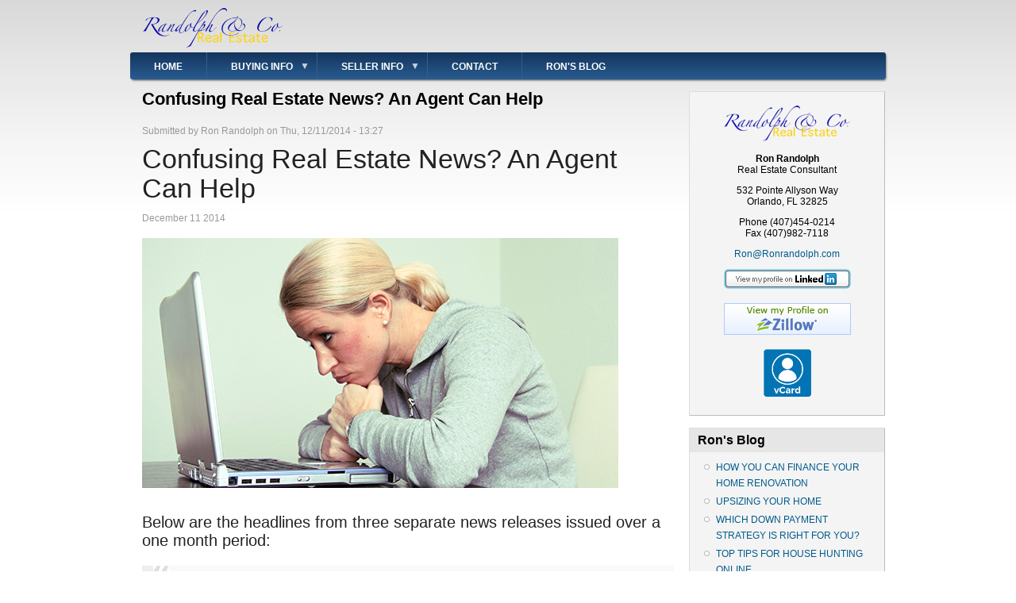

--- FILE ---
content_type: text/html; charset=UTF-8
request_url: https://ronrandolph.com/node/60
body_size: 8023
content:
<!DOCTYPE html>
<html lang="en" dir="ltr" prefix="content: http://purl.org/rss/1.0/modules/content/  dc: http://purl.org/dc/terms/  foaf: http://xmlns.com/foaf/0.1/  og: http://ogp.me/ns#  rdfs: http://www.w3.org/2000/01/rdf-schema#  schema: http://schema.org/  sioc: http://rdfs.org/sioc/ns#  sioct: http://rdfs.org/sioc/types#  skos: http://www.w3.org/2004/02/skos/core#  xsd: http://www.w3.org/2001/XMLSchema# ">
  <head>
    <meta charset="utf-8" />
<script async src="https://www.googletagmanager.com/gtag/js?id=UA-28763592-1"></script>
<script>window.dataLayer = window.dataLayer || [];function gtag(){dataLayer.push(arguments)};gtag("js", new Date());gtag("config", "UA-28763592-1", {"groups":"default"});</script>
<meta name="Generator" content="Drupal 8 (https://www.drupal.org)" />
<meta name="MobileOptimized" content="width" />
<meta name="HandheldFriendly" content="true" />
<meta name="viewport" content="width=device-width, initial-scale=1.0" />
<link rel="shortcut icon" href="/sites/default/files/star_favicon.ico" type="image/vnd.microsoft.icon" />
<link rel="canonical" href="https://ronrandolph.com/node/60" />
<link rel="shortlink" href="https://ronrandolph.com/node/60" />
<link rel="revision" href="https://ronrandolph.com/node/60" />
<script>window.a2a_config=window.a2a_config||{};a2a_config.callbacks=[];a2a_config.overlays=[];a2a_config.templates={};</script>

    <title>Confusing Real Estate News? An Agent Can Help | Randolph &amp; Co</title>
    <link rel="stylesheet" media="all" href="/core/assets/vendor/normalize-css/normalize.css?rpdpzm" />
<link rel="stylesheet" media="all" href="/core/misc/normalize-fixes.css?rpdpzm" />
<link rel="stylesheet" media="all" href="/libraries/superfish/css/superfish.css?rpdpzm" />
<link rel="stylesheet" media="all" href="/core/themes/stable/css/system/components/ajax-progress.module.css?rpdpzm" />
<link rel="stylesheet" media="all" href="/core/themes/stable/css/system/components/align.module.css?rpdpzm" />
<link rel="stylesheet" media="all" href="/core/themes/stable/css/system/components/autocomplete-loading.module.css?rpdpzm" />
<link rel="stylesheet" media="all" href="/core/themes/stable/css/system/components/fieldgroup.module.css?rpdpzm" />
<link rel="stylesheet" media="all" href="/core/themes/stable/css/system/components/container-inline.module.css?rpdpzm" />
<link rel="stylesheet" media="all" href="/core/themes/stable/css/system/components/clearfix.module.css?rpdpzm" />
<link rel="stylesheet" media="all" href="/core/themes/stable/css/system/components/details.module.css?rpdpzm" />
<link rel="stylesheet" media="all" href="/core/themes/stable/css/system/components/hidden.module.css?rpdpzm" />
<link rel="stylesheet" media="all" href="/core/themes/stable/css/system/components/item-list.module.css?rpdpzm" />
<link rel="stylesheet" media="all" href="/core/themes/stable/css/system/components/js.module.css?rpdpzm" />
<link rel="stylesheet" media="all" href="/core/themes/stable/css/system/components/nowrap.module.css?rpdpzm" />
<link rel="stylesheet" media="all" href="/core/themes/stable/css/system/components/position-container.module.css?rpdpzm" />
<link rel="stylesheet" media="all" href="/core/themes/stable/css/system/components/progress.module.css?rpdpzm" />
<link rel="stylesheet" media="all" href="/core/themes/stable/css/system/components/reset-appearance.module.css?rpdpzm" />
<link rel="stylesheet" media="all" href="/core/themes/stable/css/system/components/resize.module.css?rpdpzm" />
<link rel="stylesheet" media="all" href="/core/themes/stable/css/system/components/sticky-header.module.css?rpdpzm" />
<link rel="stylesheet" media="all" href="/core/themes/stable/css/system/components/system-status-counter.css?rpdpzm" />
<link rel="stylesheet" media="all" href="/core/themes/stable/css/system/components/system-status-report-counters.css?rpdpzm" />
<link rel="stylesheet" media="all" href="/core/themes/stable/css/system/components/system-status-report-general-info.css?rpdpzm" />
<link rel="stylesheet" media="all" href="/core/themes/stable/css/system/components/tabledrag.module.css?rpdpzm" />
<link rel="stylesheet" media="all" href="/core/themes/stable/css/system/components/tablesort.module.css?rpdpzm" />
<link rel="stylesheet" media="all" href="/core/themes/stable/css/system/components/tree-child.module.css?rpdpzm" />
<link rel="stylesheet" media="all" href="/core/themes/stable/css/views/views.module.css?rpdpzm" />
<link rel="stylesheet" media="all" href="/sites/default/files/css/responsive_menu_breakpoint.css?rpdpzm" />
<link rel="stylesheet" media="all" href="/libraries/mmenu/dist/jquery.mmenu.all.css?rpdpzm" />
<link rel="stylesheet" media="all" href="/modules/contrib/addtoany/css/addtoany.css?rpdpzm" />
<link rel="stylesheet" media="all" href="/core/themes/classy/css/components/action-links.css?rpdpzm" />
<link rel="stylesheet" media="all" href="/core/themes/classy/css/components/breadcrumb.css?rpdpzm" />
<link rel="stylesheet" media="all" href="/core/themes/classy/css/components/button.css?rpdpzm" />
<link rel="stylesheet" media="all" href="/core/themes/classy/css/components/collapse-processed.css?rpdpzm" />
<link rel="stylesheet" media="all" href="/core/themes/classy/css/components/container-inline.css?rpdpzm" />
<link rel="stylesheet" media="all" href="/core/themes/classy/css/components/details.css?rpdpzm" />
<link rel="stylesheet" media="all" href="/core/themes/classy/css/components/exposed-filters.css?rpdpzm" />
<link rel="stylesheet" media="all" href="/core/themes/classy/css/components/field.css?rpdpzm" />
<link rel="stylesheet" media="all" href="/core/themes/classy/css/components/form.css?rpdpzm" />
<link rel="stylesheet" media="all" href="/core/themes/classy/css/components/icons.css?rpdpzm" />
<link rel="stylesheet" media="all" href="/core/themes/classy/css/components/inline-form.css?rpdpzm" />
<link rel="stylesheet" media="all" href="/core/themes/classy/css/components/item-list.css?rpdpzm" />
<link rel="stylesheet" media="all" href="/core/themes/classy/css/components/link.css?rpdpzm" />
<link rel="stylesheet" media="all" href="/core/themes/classy/css/components/links.css?rpdpzm" />
<link rel="stylesheet" media="all" href="/core/themes/classy/css/components/menu.css?rpdpzm" />
<link rel="stylesheet" media="all" href="/core/themes/classy/css/components/more-link.css?rpdpzm" />
<link rel="stylesheet" media="all" href="/core/themes/classy/css/components/pager.css?rpdpzm" />
<link rel="stylesheet" media="all" href="/core/themes/classy/css/components/tabledrag.css?rpdpzm" />
<link rel="stylesheet" media="all" href="/core/themes/classy/css/components/tableselect.css?rpdpzm" />
<link rel="stylesheet" media="all" href="/core/themes/classy/css/components/tablesort.css?rpdpzm" />
<link rel="stylesheet" media="all" href="/core/themes/classy/css/components/tabs.css?rpdpzm" />
<link rel="stylesheet" media="all" href="/core/themes/classy/css/components/textarea.css?rpdpzm" />
<link rel="stylesheet" media="all" href="/core/themes/classy/css/components/ui-dialog.css?rpdpzm" />
<link rel="stylesheet" media="all" href="/core/themes/classy/css/components/messages.css?rpdpzm" />
<link rel="stylesheet" media="all" href="/themes/contrib/danland/css/style.css?rpdpzm" />
<link rel="stylesheet" media="all" href="/themes/contrib/danland/css/responsive.css?rpdpzm" />

    
<!--[if lte IE 8]>
<script src="/core/assets/vendor/html5shiv/html5shiv.min.js?v=3.7.3"></script>
<![endif]-->

  </head>
  <body class="one-sidebar one-sidebar-right path-node page-node-type-blog">
        <a href="#main-content" class="visually-hidden focusable skip-link">
      Skip to main content
    </a>
    
    <div class="responsive-menu-page-wrapper">
  <div id="layout-type-1">

	<div id="header">
		<div id="header-wrapper">

			  <div class="region region-header">
    <div id="block-ronland-branding" class="block site-branding">
  
    
  <div class="content">
          <div id="logo-wrapper">
      <div class="logo">
        <a href="/" title="Randolph &amp; Co" rel="home" id="logo">
          <img src="/sites/default/files/Randolph%26Co%20Logo3.png" alt="Randolph &amp; Co" />
        </a>
      </div>
    </div><!-- end logo wrapper -->
    
  </div>
</div>

  </div>


			
			
		</div>
		<!-- end header-wrapper -->
	</div>
	<!-- /header -->

	<div style="clear:both"></div>

	<div id="menu">
					<div id="nav">
				  <div class="region region-primary_menu">
    <div id="block-mainmenu" class="block">
  
    
  <div class="content">
          
<ul id="superfish-main" class="menu sf-menu sf-main sf-horizontal sf-style-none">
  
<li id="main-standardfront-page" class="sf-depth-1 sf-no-children"><a href="/" class="sf-depth-1">Home</a></li><li id="main-menu-link-contentc3560965-f0cd-4764-83a6-715b34325973" class="sf-depth-1 menuparent"><a href="" title="Buying a Home" class="sf-depth-1 menuparent">Buying Info</a><ul class="sf-multicolumn"><li class="sf-multicolumn-wrapper "><ol><li id="main-menu-link-contentb843dbbb-a7e2-4efa-8957-2deb6612554e" class="sf-depth-2 sf-no-children"><a href="/Information-Home-Buyers" title="Information for Central Florida Home Buyers" class="sf-depth-2">Information Home Buyers</a></li><li id="main-menu-link-contentdcd635fe-5902-4bdd-aeab-cafcb6789849" class="sf-depth-2 sf-no-children"><a href="/Buyers-Agent" title="Why Use a Buyers Agent" class="sf-depth-2">Buyers Agent</a></li><li id="main-menu-link-contentb2f5ddd2-26bf-44a1-9871-54a85c919649" class="sf-depth-2 sf-no-children"><a href="/First-Time-Home-Buyers" title="Signs That You&#039;re Ready to Buy Central Florida Real Estate" class="sf-depth-2">First Time Home Buyers</a></li><li id="main-menu-link-content932c3173-c8b8-47fb-a288-052bde0f833b" class="sf-depth-2 sf-no-children"><a href="/Condo-Buyers" title="Central Florida Condo Buyers" class="sf-depth-2">Condo Buyers</a></li><li id="main-menu-link-contentde2244a4-46ee-4745-81f5-1d88a746665c" class="sf-depth-2 sf-no-children"><a href="/Mortgage" title="Mortgage" class="sf-depth-2">Get a Loan</a></li></ol></li></ul></li><li id="main-menu-link-contentc5e2f609-8dba-4281-86b9-ba06ae864e3d" class="sf-depth-1 menuparent"><a href="" title="Selling My Home" class="sf-depth-1 menuparent">Seller Info</a><ul class="sf-multicolumn"><li class="sf-multicolumn-wrapper "><ol><li id="main-menu-link-content651072dc-5262-4949-819b-08bd591cd80c" class="sf-depth-2 sf-no-children"><a href="/Information-Home-Sellers" title="Information for Central Florida Home Sellers" class="sf-depth-2">Information Home Sellers</a></li><li id="main-menu-link-content162079d3-42f8-43bd-9ee9-6bfa7d12a8df" class="sf-depth-2 sf-no-children"><a href="/Common-Selling-Mistakes" title="Common Real Estate Selling Mistakes" class="sf-depth-2">Common Selling Mistakes</a></li><li id="main-menu-link-content9e2db60c-24f6-48e7-8967-24b923650a09" class="sf-depth-2 sf-no-children"><a href="/Right-Selling-Price" title="The Right Selling Price" class="sf-depth-2">The Right Selling Price</a></li><li id="main-menu-link-contentcdd75ef9-da75-4714-8ff8-639f2bc05356" class="sf-depth-2 sf-no-children"><a href="/Moving-Checklist" title="Moving Checklist" class="sf-depth-2">Moving Checklist</a></li></ol></li></ul></li><li id="main-menu-link-content0055a3c8-3f04-42ec-904b-496eb09e193a" class="sf-depth-1 sf-no-children"><a href="/contact" class="sf-depth-1">Contact</a></li><li id="main-menu-link-content08d20dce-7e30-410f-88a3-eaba11b974de" class="sf-depth-1 sf-no-children"><a href="/ronblog" class="sf-depth-1">Ron&#039;s Blog</a></li>
</ul>

      </div>
</div>

  </div>

			</div>
			</div>
	<!-- end menu -->

	<div style="clear:both"></div>

	
	
	<div style="clear:both"></div>

	<div id="wrapper">

		<div id="content">

			<a id="main-content"></a>
			
			

			

			

			
			

			
			

			
							<div class="content-middle">
					  <div class="region region-content">
    <div id="block-ronland-page-title" class="block">
  
    
  <div class="content">
          
  <h1 class="page-title"><span class="field field--name-title field--type-string field--label-hidden">Confusing Real Estate News? An Agent Can Help</span>
</h1>


      </div>
</div>
<div id="block-ronland-system-main" class="block">
  
    
  <div class="content">
          <article data-history-node-id="60" role="article" about="/node/60" class="node node--type-blog node--promoted node--view-mode-full">

  
    

      <footer>
      <article typeof="schema:Person" about="/users/ron-randolph" class="profile-link">
  </article>

      <div class="submitted">
        Submitted by <span class="field field--name-uid field--type-entity-reference field--label-hidden"><span lang="" about="/users/ron-randolph" typeof="schema:Person" property="schema:name" datatype="">Ron Randolph</span></span>
 on <span class="field field--name-created field--type-created field--label-hidden">Thu, 12/11/2014 - 13:27</span>
        
      </div>
    </footer>
  
    <div class="content">
      
            <div class="clearfix text-formatted field field--name-body field--type-text-with-summary field--label-hidden field__item"><h1 class="the-title" style="border: 0px; font-family: 'Helvetica Neue', Helvetica, Arial, sans-serif; font-weight: 300; vertical-align: baseline; -webkit-font-smoothing: antialiased; color: #222222; font-size: 34px !important; line-height: 1.1em !important;">Confusing Real Estate News? An Agent Can Help</h1>
<div class="cf post-meta-container" style="padding: 0px; margin: 0px 0px 10px; border: 0px; font-family: 'Helvetica Neue', Helvetica, Arial, sans-serif; font-size: 14px; line-height: 21px; vertical-align: baseline; zoom: 1;">
<p class="post-meta date-extra" style="padding-top: 0px; padding-right: 0px; padding-bottom: 0px; margin: 10px 0px; border: 0px; font-family: inherit; font-size: 12px; font-style: inherit; font-variant: inherit; line-height: 19px; vertical-align: baseline; color: #999999; -webkit-font-smoothing: antialiased; padding-left: 0px !important; display: inline !important; float: left !important;">December 11 2014</p>
</div>
<div class="single-post-content cf" style="padding: 0px; margin: 0px; border: 0px; font-family: 'Helvetica Neue', Helvetica, Arial, sans-serif; font-size: 14px; line-height: 21px; vertical-align: baseline; zoom: 1;">
<p style="padding: 0px; margin: 0px 0px 1.1em; border: 0px; font-family: inherit; font-size: inherit; font-style: inherit; font-variant: inherit; line-height: 1.6em; vertical-align: baseline; color: #404040; -webkit-font-smoothing: antialiased;"><img src="http://www.simplifyingthemarket.com/wp-content/uploads/2014/12/Confusing-Real-Estate-News2.jpg" alt="Confusing Real Estate News? An Agent Can Help | Simplifying The Market" width="600" height="315" style="padding: 0px; margin: 0.4em 0px 0px; font-family: inherit; font-size: inherit; font-style: inherit; font-variant: inherit; line-height: inherit; vertical-align: baseline; height: auto; max-width: 100%; width: auto;" class="alignnone size-full wp-image-29787" /></p>
<h4 style="padding-top: 10px; padding-bottom: 10px; border: 0px; font-family: inherit; font-size: 20px; font-style: inherit; font-variant: inherit; font-weight: 300; line-height: normal; vertical-align: baseline; -webkit-font-smoothing: antialiased; color: #222222; letter-spacing: 0px;">Below are the headlines from three separate news releases issued over a one month period:</h4>
<blockquote style="padding: 1em; margin: 10px 0px 20px; border-width: 0px 0px 0px 1em; border-left-style: solid; border-left-color: #eeeeee; font-family: inherit; font-size: inherit; font-style: inherit; font-variant: inherit; line-height: 1.6em; vertical-align: baseline; quotes: none; background-color: #f9f9f9; -webkit-font-smoothing: antialiased;"><h3 style="padding-top: 10px; padding-bottom: 10px; border: 0px; font-family: inherit; font-size: 25px; font-style: inherit; font-variant: inherit; font-weight: 300; line-height: normal; vertical-align: baseline; display: inline; -webkit-font-smoothing: antialiased; color: #222222;"><span style="padding: 0px; margin: 0px; border: 0px; font-family: inherit; font-size: inherit; font-style: inherit; font-variant: inherit; line-height: inherit; vertical-align: baseline;">11/3/2014 - Millions of Potential New Households Waiting Out the Recovery</span></h3>
</blockquote>
<blockquote style="padding: 1em; margin: 10px 0px 20px; border-width: 0px 0px 0px 1em; border-left-style: solid; border-left-color: #eeeeee; font-family: inherit; font-size: inherit; font-style: inherit; font-variant: inherit; line-height: 1.6em; vertical-align: baseline; quotes: none; background-color: #f9f9f9; -webkit-font-smoothing: antialiased;"><h3 style="padding-top: 10px; padding-bottom: 10px; border: 0px; font-family: inherit; font-size: 25px; font-style: inherit; font-variant: inherit; font-weight: 300; line-height: normal; vertical-align: baseline; display: inline; -webkit-font-smoothing: antialiased; color: #222222;"><span style="padding: 0px; margin: 0px; border: 0px; font-family: inherit; font-size: inherit; font-style: inherit; font-variant: inherit; line-height: inherit; vertical-align: baseline;">11/11/2014 - Experts: First-Time Homebuyers' Weak Finances Holding Back Housing Market</span></h3>
</blockquote>
<h4 style="padding-top: 10px; padding-bottom: 10px; border: 0px; font-family: inherit; font-size: 20px; font-style: inherit; font-variant: inherit; font-weight: 300; line-height: normal; vertical-align: baseline; -webkit-font-smoothing: antialiased; color: #222222; letter-spacing: 0px;">And then, the contrarian view:</h4>
<blockquote style="padding: 1em; margin: 10px 0px 20px; border-width: 0px 0px 0px 1em; border-left-style: solid; border-left-color: #eeeeee; font-family: inherit; font-size: inherit; font-style: inherit; font-variant: inherit; line-height: 1.6em; vertical-align: baseline; quotes: none; background-color: #f9f9f9; -webkit-font-smoothing: antialiased;"><h3 style="padding-top: 10px; padding-bottom: 10px; border: 0px; font-family: inherit; font-size: 25px; font-style: inherit; font-variant: inherit; font-weight: 300; line-height: normal; vertical-align: baseline; display: inline; -webkit-font-smoothing: antialiased; color: #222222;"><span style="padding: 0px; margin: 0px; border: 0px; font-family: inherit; font-size: inherit; font-style: inherit; font-variant: inherit; line-height: inherit; vertical-align: baseline;">12/2/2014 - In 2015, Millennials Will Be Biggest Home Buying Group</span></h3>
</blockquote>
<p style="padding: 0px; margin: 0px 0px 1.1em; border: 0px; font-family: inherit; font-size: inherit; font-style: inherit; font-variant: inherit; line-height: 1.6em; vertical-align: baseline; color: #404040; -webkit-font-smoothing: antialiased;">It sure seems that the group that released the first two stories emphatically disagrees with the organization that published the last news release.</p>
<p style="padding: 0px; margin: 0px 0px 1.1em; border: 0px; font-family: inherit; font-size: inherit; font-style: inherit; font-variant: inherit; line-height: 1.6em; vertical-align: baseline; color: #404040; -webkit-font-smoothing: antialiased;">Amazingly, the same entity published all three reports. <em style="padding: 0px; margin: 0px; border: 0px; font-family: inherit; font-size: inherit; font-variant: inherit; line-height: inherit; vertical-align: baseline;">What?</em></p>
<p style="padding: 0px; margin: 0px 0px 1.1em; border: 0px; font-family: inherit; font-size: inherit; font-style: inherit; font-variant: inherit; line-height: 1.6em; vertical-align: baseline; color: #404040; -webkit-font-smoothing: antialiased;">It seems the company (<em style="padding: 0px; margin: 0px; border: 0px; font-family: inherit; font-size: inherit; font-variant: inherit; line-height: inherit; vertical-align: baseline;">a well-respected provider of housing information</em>) reported that those forming new households are not looking to buy a home. They actually surveyed over one hundred housing experts who agreed. But 30 days later, they reported that millennials (most new households) will be the biggest group of home buyers this year. <em style="padding: 0px; margin: 0px; border: 0px; font-family: inherit; font-size: inherit; font-variant: inherit; line-height: inherit; vertical-align: baseline;">All in one month!!</em></p>
<p style="padding: 0px; margin: 0px 0px 1.1em; border: 0px; font-family: inherit; font-size: inherit; font-style: inherit; font-variant: inherit; line-height: 1.6em; vertical-align: baseline; color: #404040; -webkit-font-smoothing: antialiased;">All the headlines could actually be true. However, a consumer reading them might be misled. This is evidence of how difficult it is to actually understand the intricacies of today’s housing market. Even the experts can seem confused.</p>
<h3 style="padding-top: 10px; padding-bottom: 10px; border: 0px; font-family: inherit; font-size: 25px; font-style: inherit; font-variant: inherit; font-weight: 300; line-height: normal; vertical-align: baseline; -webkit-font-smoothing: antialiased; color: #222222;"><span style="padding: 0px; margin: 0px; border: 0px; font-family: inherit; font-size: inherit; font-style: inherit; font-variant: inherit; line-height: inherit; vertical-align: baseline;">Bottom Line</span></h3>
<p style="padding: 0px; margin: 0px 0px 1.1em; border: 0px; font-family: inherit; font-size: inherit; font-style: inherit; font-variant: inherit; line-height: 1.6em; vertical-align: baseline; color: #404040; -webkit-font-smoothing: antialiased;">If you are thinking of either buying or selling a home, it is probably best to engage a local real estate professional to help you successfully navigate the ins-and-outs of today’s real estate transaction.</p>
</div>
</div>
      
    </div>

</article>

      </div>
</div>

  </div>

				</div>
			
			
		</div>
		<!-- end content -->

		
					<div id="sidebar-right" class="column sidebar">
				<div class="section">
					  <div class="region region-sidebar_second">
    <div id="block-rightsideblockforron-2" class="block">
  
    
  <div class="content">
          
            <div class="clearfix text-formatted field field--name-body field--type-text-with-summary field--label-hidden field__item"><p class="MsoNormal" style="margin-bottom: 0.0001pt; line-height: normal; text-align: center;"><img alt="Randolph&amp;Co Real Estate" data-entity-type="" data-entity-uuid="" height="45" src="/sites/default/files/Randolph%26Co%20Logo2.png" width="159" /></p>
<p class="MsoNormal" style="margin-bottom: 0.0001pt; line-height: normal; text-align: center;"><strong>Ron Randolph</strong><br />
Real Estate Consultant</p>
<p class="MsoNormal" style="margin-bottom: 0.0001pt; line-height: normal; text-align: center;">532 Pointe Allyson Way<br />
Orlando, FL 32825</p>
<p class="MsoNormal" style="margin-bottom: 0.0001pt; line-height: normal; text-align: center;">Phone (407)454-0214<br />
Fax (407)982-7118</p>
<p class="MsoNormal" style="margin-bottom: 0.0001pt; line-height: normal; text-align: center;"><a href="mailto:Ron@Ronrandolph.com">Ron@Ronrandolph.com</a></p>
<p style="text-align: center;"><a href="http://www.linkedin.com/in/ronrandolph" target="_blank"><img alt="Ron Linkedin" data-entity-type="" data-entity-uuid="" height="25" src="/sites/default/files/pictures/LinkedIn.gif" width="160" /></a></p>
<p style="text-align: center;"><a href="http://www.zillow.com/profile/ronrandolph/" target="_blank"><img alt="Ron Zillow" data-entity-type="" data-entity-uuid="" height="40" src="/sites/default/files/pictures/Zillow_profile.gif" width="160" /></a></p>
<p style="text-align: center;"><a href="/sites/default/files/RonRandolph.vcf"><img alt="Ron's vCard" data-entity-type="" data-entity-uuid="" height="60" src="/sites/default/files/vCard.png" width="60" /></a></p>
</div>
      
      </div>
</div>
<div class="views-element-container block" id="block-views-block-ron-s-blog-block-1">
  
      <h2 class="block-title">Ron's Blog  </h2>
    
  <div class="content">
          <div><div class="view view-ron-s-blog view-id-ron_s_blog view-display-id-block_1 js-view-dom-id-c8b73c5dc31f7163b95be6fdc5f96cd15664bcc7caf67c8cd482f622d5e54ec6">
  
    
      
      <div class="view-content">
      <div class="item-list">
  
  <ul>

          <li><div class="views-field views-field-title"><span class="field-content"><a href="/node/227" hreflang="en">HOW YOU CAN FINANCE YOUR HOME RENOVATION</a></span></div></li>
          <li><div class="views-field views-field-title"><span class="field-content"><a href="/node/226" hreflang="en">UPSIZING YOUR HOME</a></span></div></li>
          <li><div class="views-field views-field-title"><span class="field-content"><a href="/node/225" hreflang="en">WHICH DOWN PAYMENT STRATEGY IS RIGHT FOR YOU?</a></span></div></li>
          <li><div class="views-field views-field-title"><span class="field-content"><a href="/node/224" hreflang="en">TOP TIPS FOR HOUSE HUNTING ONLINE</a></span></div></li>
          <li><div class="views-field views-field-title"><span class="field-content"><a href="/node/223" hreflang="en">WHAT TO REPAIR BEFORE YOU LIST</a></span></div></li>
    
  </ul>

</div>

    </div>
  
        <nav class="pager" role="navigation" aria-labelledby="pagination-heading">
    <h4 id="pagination-heading" class="pager__heading visually-hidden">Pagination</h4>
    <ul class="pager__items js-pager__items">
                    <li class="pager__item is-active">
          Page 1        </li>
                    <li class="pager__item pager__item--next">
          <a href="/node/60?page=1" title="Go to next page" rel="next">
            <span class="visually-hidden">Next page</span>
            <span aria-hidden="true">››</span>
          </a>
        </li>
          </ul>
  </nav>

          </div>
</div>

      </div>
</div>

  </div>

				</div>
			</div>
			<!-- end sidebar-second -->
		
		<div style="clear:both"></div>

	</div>
	<!-- end wrapper -->


			<div style="clear:both"></div>
		<div id="bottom-teaser"  class="in1">
										<div class="column B">
					
				</div>
									<div style="clear:both"></div>
		</div>
		<!-- end bottom first etc. -->
	

	
	<div style="clear:both"></div>

	<div id="footer-wrapper">
					</div>
	<!-- end footer wrapper -->

	<div style="clear:both"></div>

	<div id="notice">
		<p>©2020 Ron Randolph. All Rights Reserved. Website by Tetrasys</p>
	</div>

</div>

</div>
    <div class="off-canvas-wrapper"><div id="off-canvas">
              <ul class="menu menu-parent">
                    <li class="menu-item">
        <a href="/" data-drupal-link-system-path="&lt;front&gt;">Home</a>
              </li>
                <li class="menu-item menu-item--expanded expanded">
        <a href="" title="Buying a Home">Buying Info</a>
                                <ul class="menu">
                    <li class="menu-item">
        <a href="/Information-Home-Buyers" title="Information for Central Florida Home Buyers" data-drupal-link-system-path="node/34">Information Home Buyers</a>
              </li>
                <li class="menu-item">
        <a href="/Buyers-Agent" title="Why Use a Buyers Agent" data-drupal-link-system-path="node/41">Buyers Agent</a>
              </li>
                <li class="menu-item">
        <a href="/First-Time-Home-Buyers" title="Signs That You&#039;re Ready to Buy Central Florida Real Estate" data-drupal-link-system-path="node/39">First Time Home Buyers</a>
              </li>
                <li class="menu-item">
        <a href="/Condo-Buyers" title="Central Florida Condo Buyers" data-drupal-link-system-path="node/32">Condo Buyers</a>
              </li>
                <li class="menu-item">
        <a href="/Mortgage" title="Mortgage" data-drupal-link-system-path="node/36">Get a Loan</a>
              </li>
        </ul>
  
              </li>
                <li class="menu-item menu-item--expanded expanded">
        <a href="" title="Selling My Home">Seller Info</a>
                                <ul class="menu">
                    <li class="menu-item">
        <a href="/Information-Home-Sellers" title="Information for Central Florida Home Sellers" data-drupal-link-system-path="node/35">Information Home Sellers</a>
              </li>
                <li class="menu-item">
        <a href="/Common-Selling-Mistakes" title="Common Real Estate Selling Mistakes" data-drupal-link-system-path="node/33">Common Selling Mistakes</a>
              </li>
                <li class="menu-item">
        <a href="/Right-Selling-Price" title="The Right Selling Price" data-drupal-link-system-path="node/40">The Right Selling Price</a>
              </li>
                <li class="menu-item">
        <a href="/Moving-Checklist" title="Moving Checklist" data-drupal-link-system-path="node/37">Moving Checklist</a>
              </li>
        </ul>
  
              </li>
                <li class="menu-item">
        <a href="/contact" data-drupal-link-system-path="contact">Contact</a>
              </li>
                <li class="menu-item">
        <a href="/ronblog" data-drupal-link-system-path="ronblog">Ron&#039;s Blog</a>
              </li>
        </ul>
  

</div></div>
    <script type="application/json" data-drupal-selector="drupal-settings-json">{"path":{"baseUrl":"\/","scriptPath":null,"pathPrefix":"","currentPath":"node\/60","currentPathIsAdmin":false,"isFront":false,"currentLanguage":"en"},"pluralDelimiter":"\u0003","suppressDeprecationErrors":true,"responsive_menu":{"position":"left","theme":"theme-black","pagedim":"none","breakpoint":"all and (min-width: 560px) and (max-width: 850px)","extension_keyboard":true,"superfish":{"active":true,"delay":300,"speed":100,"speedOut":100}},"google_analytics":{"account":"UA-28763592-1","trackOutbound":true,"trackMailto":true,"trackDownload":true,"trackDownloadExtensions":"7z|aac|arc|arj|asf|asx|avi|bin|csv|doc(x|m)?|dot(x|m)?|exe|flv|gif|gz|gzip|hqx|jar|jpe?g|js|mp(2|3|4|e?g)|mov(ie)?|msi|msp|pdf|phps|png|ppt(x|m)?|pot(x|m)?|pps(x|m)?|ppam|sld(x|m)?|thmx|qtm?|ra(m|r)?|sea|sit|tar|tgz|torrent|txt|wav|wma|wmv|wpd|xls(x|m|b)?|xlt(x|m)|xlam|xml|z|zip"},"superfish":{"superfish-main":{"id":"superfish-main","sf":{"animation":{"opacity":"show"},"speed":"fast","disableHI":true},"plugins":{"smallscreen":{"mode":"window_width","breakpoint":480,"title":"Main menu"},"supposition":true,"supersubs":true}}},"stickyHeader":null,"user":{"uid":0,"permissionsHash":"838e7f3b5e3c098f668a18b96ecd9b08f2fc45be87a342b4dc44421f3b2ccae4"}}</script>
<script src="/core/assets/vendor/jquery/jquery.min.js?v=3.5.1"></script>
<script src="/core/assets/vendor/jquery-once/jquery.once.min.js?v=2.2.3"></script>
<script src="/core/misc/drupalSettingsLoader.js?v=8.9.17"></script>
<script src="/core/misc/drupal.js?v=8.9.17"></script>
<script src="/core/misc/drupal.init.js?v=8.9.17"></script>
<script src="/libraries/hammerjs/hammer.min.js?v=8.9.17"></script>
<script src="/libraries/mmenu/dist/jquery.mmenu.all.js?v=8.9.17"></script>
<script src="/modules/contrib/responsive_menu/js/responsive_menu.config.js?v=8.9.17"></script>
<script src="https://static.addtoany.com/menu/page.js" async></script>
<script src="/modules/contrib/addtoany/js/addtoany.js?v=8.9.17"></script>
<script src="/modules/contrib/google_analytics/js/google_analytics.js?v=8.9.17"></script>
<script src="/themes/contrib/danland/js/jquery.cycle.lite.js?v=1.x"></script>
<script src="/themes/contrib/danland/js/superfish.js?v=1.x"></script>
<script src="/libraries/superfish/superfish.js?rpdpzm"></script>
<script src="/libraries/superfish/sfsmallscreen.js?rpdpzm"></script>
<script src="/libraries/superfish/supposition.js?rpdpzm"></script>
<script src="/libraries/superfish/supersubs.js?rpdpzm"></script>
<script src="/modules/contrib/superfish/js/superfish.js?v=2.0"></script>

  </body>
</html>


--- FILE ---
content_type: text/css
request_url: https://ronrandolph.com/sites/default/files/css/responsive_menu_breakpoint.css?rpdpzm
body_size: 188
content:
@media all and (min-width: 560px) and (max-width: 850px) { div.responsive-menu-block-wrapper { display: block; } .responsive-menu-toggle-wrapper.responsive-menu-toggle { display: none; } }

--- FILE ---
content_type: text/css
request_url: https://ronrandolph.com/themes/contrib/danland/css/style.css?rpdpzm
body_size: 30281
content:
/* Body
-------------------------------------------------------------- */

body {
  background: url(../images/body-bg.png) repeat-x #fff;
  font-size: 84%;
  font-family: Arial, Helvetica, sans-serif;
  color: #000;
  margin: 0;
  padding: 0;
  line-height: 1.5em;
}

/* Text elements
-------------------------------------------------------------- */

tr.odd td,
tr.even td {
  padding: 0.5em;
}

a {
  text-decoration: none;
}

a:link {
  color: #005a8c;/*#e87e17*/
  text-decoration: none;
}

a:visited {
  color: #005a8c;/*#e87e17*/
  text-decoration: none;
}

a:hover {
  color: #cc6600;
}

blockquote {
  background: url(../images/bq-tl.png) no-repeat left top;
  padding-left: 30px;
  margin-left: 10px;
  font-style: italic;
}

blockquote p {
  background: url(../images/bq-br.png) no-repeat right bottom;
}

cite {
  background: url(../images/bq-tl.png) no-repeat left top;
  clear: both;
  display: block;
  font-style: italic;
  padding-left: 30px;
  margin-left: 10px;
}

code,
tt,
pre {
  background-color: #edf1f3;
  font-family: "Bitstream Vera Sans Mono",Monaco,"Lucida Console",monospace;
  font-size: 0.9em;
  line-height: 1.2em;
}

/* Headings
-------------------------------------------------------------- */

h1 {
  font-size: 1.6em;
}

h2 {
  font-size: 1.5em;
}

h3 {
  font-size: 1.3em;
}

h4 {
  font-size: 1.2em;
}

h5 {
  font-size: 1.1em;
}

h6 {
  font-size: 1em;
}

h1,
h2,
h3,
h4,
h5,
h6 {
  padding: 0;
  margin: 0;
}

/* Header regions
-------------------------------------------------------------- */

#skip-link {
  left: 50%;
  margin-left: -5.25em;
  margin-top: 0;
  position: absolute;
  width: auto !important;
  z-index: 50;
}

#skip-link a,
#skip-link a:link,
#skip-link a:visited {
  display: block;
  position: absolute;
  text-decoration: none;
  top: -10000px;
  width: 1px;
  height: 1px;
}

#header {
  height: 66px;
  position: relative;
  width: 950px;
  margin: 0 auto;
}

#search-block-form {
  padding: 5px 10px;
}

#header #search-block-form {
  padding: 0;
}

#header .search-block-form  h2.block-title {
  display: none;
}

#header .search-block-form .form-item,
#header .search-block-form .form-actions {
  float: left;
  margin: 0;
}

#header .search-block-form .form-search {
  width: 10em;
  margin-right: 3px;
}

#header .search-block-form .form-submit {
  padding: 0;
}

#logo-wrapper {
  float: left;
}

.logo {
  margin-top: 10px;
  margin-left: 15px;
}

.logo IMG {
  height: 50px;
}

#branding-wrapper {
  float: left;
  margin-top: 25px;
}

.site-name {
  display: inline;
  font-weight: bold;
  font-size: 25px;
  margin-left: 15px;
  position: relative;
  font-family: Verdana, Tahoma;
  font-style: italic;
}

.site-slogan {
  display: inline;
  font-weight: bold;
  position: relative;
  margin-left: 10px;
  font-family: Verdana, Tahoma;
}

#header-wrapper #search-box {
  margin: 4px 14px;
  position: absolute;
  right: 0;
  top: 30px;
  white-space: nowrap;
}

#header-wrapper #search-box input.form-text {
  width: 10em;
}

/* Primary menu + Superfish
-------------------------------------------------------------- */

#menu {
  min-height: 34px;
  background: #14345c; /* For browsers that do not support gradients */
  background: -webkit-linear-gradient(#14345c, #285c91); /* For Safari 5.1 to 6.0 */
  background: -o-linear-gradient(#14345c, #285c91); /* For Opera 11.1 to 12.0 */
  background: -moz-linear-gradient(#14345c, #285c91); /* For Firefox 3.6 to 15 */
  background: linear-gradient(#14345c, #285c91); /* Standard syntax */
  width: 952px;
  margin: 0 auto;
  -webkit-box-shadow: 1px 2px 3px -1px rgba(0,0,0,0.75);
  -moz-box-shadow: 1px 2px 3px -1px rgba(0,0,0,0.75);
  box-shadow: 1px 2px 3px -1px rgba(0,0,0,0.75);
  border-radius: 3px;
}

#nav {
  min-height: 34px;
  float: left;
}

#nav .contextual-links-region {
  float: left;
  z-index: 6;
}

#nav h2 {
  height: 0;
  overflow: hidden;
  position: absolute;
}

#nav .menu,
#nav .menu * {
  margin: 0;
  padding: 0;
  list-style: none;
}

#nav .menu {
  line-height: 1.0;
}

#nav .menu ul {
  position: absolute;
  top: -999em;
  width: 12em;
}

#nav .menu ul li {
  width: 100%;
}

#nav .menu li:hover {
  visibility: inherit;
}

#nav .menu li {
  float: left;
  position: relative;
}

#nav .menu a {
  display: block;
  position: relative;
}

#nav .menu li:hover ul,
#nav .menu li.sfHover ul {
  left: 0;
  top: 34px;
  z-index: 99;
}

#nav ul.menu li:hover li ul,
#nav ul.menu li.sfHover li ul {
  top: -999em;
}

#nav ul.menu li li:hover ul,
#nav ul.menu li li.sfHover ul {
  left: 12em;
  top: 0;
}

#nav ul.menu li li:hover li ul,
#nav ul.menu li li.sfHover li ul {
  top: -999em;
}

#nav ul.menu li li li:hover ul,
#nav ul.menu li li li.sfHover ul {
  left: 12em;
  top: 0;
}

#nav .menu {
  float: left;
}

#nav .menu a {
  padding: .75em 1em;
  text-decoration: none;
}

#nav .menu a,
#nav .menu a:visited {
  color: #fff;
  text-decoration: none;
  font-size: 12px;
  font-weight: bold;
  text-transform: uppercase;
  padding-right: 30px;
  padding-left: 30px;
  padding-top: 12px;
}

#nav .menu li {
  border-right: 1px solid #345c8c;
}

#nav .menu li:last-child {
  border-right: none;
}

#nav .menu li li {
  background: #3b6999;
  border-right: none;
}

#nav .menu li li li {
  background: #3b6999;
  top: 0px;
}

#nav .menu li:hover,
#nav .menu li.sfHover,
#nav .menu a:focus,
#nav .menu a:hover,
#nav .menu a:active {
  outline: 0;
}

#nav .menu li:hover,
#nav .menu li.sfHover,
#nav .menu a:focus,
#nav .menu a:hover,
#nav .menu a:active {
  z-index: 10;
}

#nav .menu li a:hover {
  background: #142f50; /* For browsers that do not support gradients */
  background: -webkit-linear-gradient(#142f50, #26507d); /* For Safari 5.1 to 6.0 */
  background: -o-linear-gradient(#142f50, #26507d); /* For Opera 11.1 to 12.0 */
  background: -moz-linear-gradient(#142f50, #26507d); /* For Firefox 3.6 to 15 */
  background: linear-gradient(#142f50, #26507d); /* Standard syntax */
}

#nav .menu li:first-child a:hover {
  background: #142f50; /* For browsers that do not support gradients */
  background: -webkit-linear-gradient(#142f50, #26507d); /* For Safari 5.1 to 6.0 */
  background: -o-linear-gradient(#142f50, #26507d); /* For Opera 11.1 to 12.0 */
  background: -moz-linear-gradient(#142f50, #26507d); /* For Firefox 3.6 to 15 */
  background: linear-gradient(#142f50, #26507d); /* Standard syntax */
  border-top-left-radius: 3px;
  border-bottom-left-radius: 3px;
}

#nav .menu li  li:first-child a:hover {
  background: #3b6999;
}

#nav .menu li li a:hover {
  background: #3b6999;
}

#nav .menu li a.is-active {
  background: #142f50; /* For browsers that do not support gradients */
  background: -webkit-linear-gradient(#142f50, #26507d); /* For Safari 5.1 to 6.0 */
  background: -o-linear-gradient(#142f50, #26507d); /* For Opera 11.1 to 12.0 */
  background: -moz-linear-gradient(#142f50, #26507d); /* For Firefox 3.6 to 15 */
  background: linear-gradient(#142f50, #26507d); /* Standard syntax */
}

#nav .menu li:first-child a.is-active {
  background: #142f50; /* For browsers that do not support gradients */
  background: -webkit-linear-gradient(#142f50, #26507d); /* For Safari 5.1 to 6.0 */
  background: -o-linear-gradient(#142f50, #26507d); /* For Opera 11.1 to 12.0 */
  background: -moz-linear-gradient(#142f50, #26507d); /* For Firefox 3.6 to 15 */
  background: linear-gradient(#142f50, #26507d); /* Standard syntax */
  border-top-left-radius: 3px;
  border-bottom-left-radius: 3px;
}

#nav .menu li li:first-child a.is-active {
  background: #3b6999;
  border-radius: 0px;
}

#nav .menu li li a.is-active {
  background: #3b6999;
  border-radius: 0px;
}

#nav .menu li.active-trail {
  background: #142f50; /* For browsers that do not support gradients */
  background: -webkit-linear-gradient(#142f50, #26507d); /* For Safari 5.1 to 6.0 */
  background: -o-linear-gradient(#142f50, #26507d); /* For Opera 11.1 to 12.0 */
  background: -moz-linear-gradient(#142f50, #26507d); /* For Firefox 3.6 to 15 */
  background: linear-gradient(#142f50, #26507d); /* Standard syntax */
}

#nav .menu li.active-trail:first-child {
  background: #142f50; /* For browsers that do not support gradients */
  background: -webkit-linear-gradient(#142f50, #26507d); /* For Safari 5.1 to 6.0 */
  background: -o-linear-gradient(#142f50, #26507d); /* For Opera 11.1 to 12.0 */
  background: -moz-linear-gradient(#142f50, #26507d); /* For Firefox 3.6 to 15 */
  background: linear-gradient(#142f50, #26507d); /* Standard syntax */
  border-top-left-radius: 3px;
  border-bottom-left-radius: 3px;
}

#nav .menu li li.active-trail:first-child {
  background: #3b6999;
  border-radius: 0px;
}

#nav .menu li.active-trail li {
  background: #3b6999;
  border-radius: 0px;
}

#nav .menu li.active-trail a.is-active {
  background: #142f50; /* For browsers that do not support gradients */
  background: -webkit-linear-gradient(#142f50, #26507d); /* For Safari 5.1 to 6.0 */
  background: -o-linear-gradient(#142f50, #26507d); /* For Opera 11.1 to 12.0 */
  background: -moz-linear-gradient(#142f50, #26507d); /* For Firefox 3.6 to 15 */
  background: linear-gradient(#142f50, #26507d); /* Standard syntax */
}

#nav .menu li.active-trail:first-child a.is-active {
  background: #142f50; /* For browsers that do not support gradients */
  background: -webkit-linear-gradient(#142f50, #26507d); /* For Safari 5.1 to 6.0 */
  background: -o-linear-gradient(#142f50, #26507d); /* For Opera 11.1 to 12.0 */
  background: -moz-linear-gradient(#142f50, #26507d); /* For Firefox 3.6 to 15 */
  background: linear-gradient(#142f50, #26507d); /* Standard syntax */
  border-top-left-radius: 3px;
  border-bottom-left-radius: 3px;
}

#nav .menu li li.active-trail:first-child a.is-active {
  background: #3b6999;
  border-radius: 0px;
}

#nav .menu li.active-trail li a.is-active {
  background: #3b6999;
  border-radius: 0px;
}

#nav .menu li.active-trail li {
  background: #3b6999;
}

#nav .menu li li:hover {
  background: #3b6999;
}

#nav .menu li li li:hover {
  background: #3b6999;
}

#nav .menu ul {
  box-shadow: 2px 2px 6px rgba(0,0,0,.2);
  min-width: 12em; /* allow long menu items to determine submenu width */
  *width: 12em; /* no auto sub width for IE7, see white-space comment below */
}

/*** arrows (for all except IE7) **/
.sf-arrows .sf-with-ul {
  padding-right: 2.5em;
  *padding-right: 1em; /* no CSS arrows for IE7 (lack pseudo-elements) */
}
/* styling for both css and generated arrows */
.sf-arrows .sf-with-ul:after {
  content: '';
  position: absolute;
  top: 50%;
  right: 1em;
  margin-top: -3px;
  height: 0;
  width: 0;
  /* order of following 3 rules important for fallbacks to work */
  border: 5px solid transparent;
  border-top-color: #dfeeff; /* edit this to suit design (no rgba in IE8) */
  border-top-color: rgba(255,255,255,.5);
}
.sf-arrows > li > .sf-with-ul:focus:after,
.sf-arrows > li:hover > .sf-with-ul:after,
.sf-arrows > .sfHover > .sf-with-ul:after {
  border-top-color: white; /* IE8 fallback colour */
}
/* styling for right-facing arrows */
.sf-arrows ul .sf-with-ul:after {
  margin-top: -5px;
  margin-right: -3px;
  border-color: transparent;
  border-left-color: #dfeeff; /* edit this to suit design (no rgba in IE8) */
  border-left-color: rgba(255,255,255,.5);
}
.sf-arrows ul li > .sf-with-ul:focus:after,
.sf-arrows ul li:hover > .sf-with-ul:after,
.sf-arrows ul .sfHover > .sf-with-ul:after {
  border-left-color: white;
}


/* slideshow + Preface top + Slideshow
-------------------------------------------------------------- */

#slideshow-wrapper {
  width: 100%;
  background: transparent url(../images/slideshow-shadow.png) no-repeat center bottom;
  height: 420px;
  margin-bottom: -45px;
  margin-top: 14px;
}

.slideshow-inner {
  width: 950px;
  margin: 0 auto;
  height: 355px;
  position: relative;
  z-index: 1;
  overflow: hidden;
}

#slideshow-preface {
  float: left;
  position: absolute;
  text-align: left;
  z-index: 4;
}

.slideshow {
  width: 950px;
  height: 355px;
  position: relative;
  z-index: 2;
  overflow: hidden;
}

#preface {
  margin: 20px;
  font-size: 1.2em;
  color: #fff;
  display: block;
  float: left;
}

#preface .block-title {
  margin-top: 20px;
}

#preface .region {
  margin: 20px 0;
}

#preface a {
  color: #fff;
  text-decoration: underline;
}

#preface a:hover {
  text-decoration: none;
}

#preface .contextual-links a {
  text-decoration: none;
  color: #333;
}

#slideshow-bottom {
  width: 950px;
  float: left;
  background: url(../images/mission-bg.png) no-repeat center bottom;
  min-height: 65px;
  position: absolute;
  bottom: 0;
  left: 0;
  text-align: right;
  z-index: 3;
}

/* Preface first + Preface middle + Preface last regions
-------------------------------------------------------------- */

#preface-wrapper {
  width: 950px;
  margin: 5px auto 0;
}

#preface-wrapper .column {
  float: left;
}

#preface-wrapper.in1 .column {
  width: 100%;
}

#preface-wrapper.in2 .column {
  width: 50%;
}

#preface-wrapper.in3 .column {
  width: 33.3%;
}

#preface-wrapper .block {
  margin: 0 15px;
}

#preface-wrapper .block-title {
  margin-top: 15px;
}

#preface-wrapper .region {
  margin: 15px 0;
}

#mission {
  font-size: 1.6em;
  color: #002054;
  display: block;
  float: right;
  line-height: 1.2em;
  width: 100%;
}

#mission .contextual-links {
  font-size: 84%;
}

#mission .block-title {
  margin-top: 20px;
}

#mission .region {
  margin: 20px;
}

/* Content regions
-------------------------------------------------------------- */

#wrapper {
  width: 950px;
  margin: 15px auto 0;
}

#content {
  width: 100%;
  float: left;
}

/* Sidebar regions
-------------------------------------------------------------- */

#layout-type-1 #sidebar-left {
  width: 26%;
  float: left;
  margin-left: -98.5%;
  font-size: 12px;
}

#layout-type-2 #sidebar-left {
  width: 21%;
  float: left;
  margin-left: -77%;
  font-size: 12px;
}

.one-sidebar-left #content {
  width: 70.5%;
  float: left;
  margin-left: 28%;
}

.one-sidebar-right #content {
  width: 70.5%;
  float: left;
  margin-left: 1.5%;
}

.two-sidebars #content {
  width: 54%;
  float: left;
  margin-left: 23%;
}

#layout-type-1 #sidebar-right {
  width: 26%;
  float: right;
  font-size: 12px;
}

#layout-type-2 #sidebar-right {
  width: 21%;
  float: right;
  font-size: 12px;
}

#sidebar-left h2.block-title,
#sidebar-right h2.block-title {
  background: #e6e6e6;
  margin: 0;
  padding-top: 5px;
  padding-bottom: 5px;
  padding-left: 10px;
  padding-right: 10px;
  font-size: 1.3em;
}

#sidebar-left .content,
#sidebar-right .content {
  padding: 5px 15px;
}

.sidebar .block {
  background-color: #f4f4f4;
  border-right: 1px solid #bbb;
  border-bottom: 1px solid #bbb;
  border-left: 1px solid #ddd;
  border-top: 1px solid #ddd;
  margin: 0 0 15px;
}

.sidebar tbody {
  border: none;
}
.sidebar tr.even,
.sidebar tr.odd {
  background: none;
}

/* Misc.
-------------------------------------------------------------- */

#help {
  font-size: 0.9em;
  margin-bottom: 1em;
}

.error {
  border-color: red;
}

.terms {
  background-repeat: no-repeat;
  margin-left: 18px;
  margin-bottom: 5px;
}

#notice {
  font-size: 10px;
  text-align: center;
  margin-bottom: -10px;
}

table {
  width: 100%;
}

div.contextual-links-wrapper {
  font-size: 100%;
}

/* Nodes
-------------------------------------------------------------- */

#first-time {
  margin-bottom: 10px;
}

.node {
  border-bottom: 1px solid #bbb;
  margin: 20px 0;
  padding-bottom: 15px;
}

.content-top {
  border-bottom: 1px solid #bbb;
  border-right: 1px solid #bbb;
  border-left: 1px solid #ddd;
  border-top: 1px solid #ddd;
  background-color: #f4f4f4;
  margin: 0 0 20px;
}

.content-top .block-title {
  margin-top: 15px;
}

.content-top .region {
  margin: 15px;
}

.content-middle .block-system {
  margin: 0;
}

.content-middle .block-block {
  margin: 0;
}

.content-middle .block-block .block-title {
  margin-top: 15px;
}

.content-middle .block-block .content {
  margin: 15px 0;
}

.content-bottom {
  border-bottom: 1px solid #bbb;
  border-right: 1px solid #bbb;
  border-left: 1px solid #ddd;
  border-top: 1px solid #ddd;
  background-color: #f4f4f4;
  margin: 20px 0 0;
}

.content-bottom .block-title {
  margin-top: 15px;
}

.content-bottom .region {
  margin: 15px;
}

.title,
.title a {
  margin: 0 auto;
  line-height: 1.2em;
}

.node .content,
.comment .content {
  margin: .5em 0 .5em;
}

.node .taxonomy {
  color: #999;
  font-size: 0.9em;
  padding-left: 1em;
}

.node .user-picture,
.comment .user-picture {
  float: right;
  margin-left: 10px;
}

.node .user-picture img,
.comment .user-picture img {
  width: 60px;
}

.node-book .links {
  padding-top: 5px;
}

.preview .node,
.preview .comment {
  background-color: #f4f4f4;
  border-right: 1px solid #bbb;
  border-bottom: 1px solid #bbb;
  border-left: 1px solid #ddd;
  border-top: 1px solid #ddd;
  padding: 0.8em;
}

.submitted {
  font-size: 0.9em;
  color: #999;
}

.submitted a:hover {
  text-decoration: underline;
}

.node-sticky {
  padding: 1em;
  background-color: #f4f4f4;
  border-right: 1px solid #bbb;
  border-bottom: 1px solid #bbb;
  border-left: 1px solid #ddd;
  border-top: 1px solid #ddd;
  margin: 0;
}

.messages {
  background-color: #f4f4f4;
  border-right: 1px solid #bbb;
  border-bottom: 1px solid #bbb;
  border-left: 1px solid #ddd;
  border-top: 1px solid #ddd;
  padding: 0.3em;
  margin-bottom: 1em;
}

.breadcrumb {
  background-color: #f4f4f4;
  border-right: 1px solid #bbb;
  border-bottom: 1px solid #bbb;
  border-left: 1px solid #ddd;
  border-top: 1px solid #ddd;
  margin-bottom: 1em;
  padding: 0.3em 10px;
}

.breadcrumb ol {
  margin: 0;
  padding: 0;
}
[dir="rtl"] .breadcrumb ol {
/* This is required to win over specificity of [dir="rtl"] ol */
  margin-right: 0;
}
.breadcrumb li {
  display: inline;
  list-style-type: none;
  margin: 0;
  padding: 0;
}
/* IE8 does not support :not() and :last-child. */
.breadcrumb li:before {
  content: ' \BB ';
}
.breadcrumb li:first-child:before {
  content: none;
}

.field-type-taxonomy-term-reference .field-label,
.field-type-taxonomy-term-reference .field-items,
.field-type-taxonomy-term-reference .field-item {
  display: inline;
  float: left;
  font-weight: normal;
  padding-right: 10px;
}

#contact-message-feedback-form {
  margin-bottom: 1em;
}

/* Comments
-------------------------------------------------------------- */

#comment-form {
  margin-top: 1em;
}

.comment {
  background-color: #f4f4f4;
  border-right: 1px solid #bbb;
  border-bottom: 1px solid #bbb;
  border-left: 1px solid #ddd;
  border-top: 1px solid #ddd;
  padding: 1em;
  margin: 1em 0;
}

.comment .title {
  line-height: 1.2em;
}

.comment .new {
  text-align: right;
  font-weight: normal;
  float: right;
  color: red;
  margin: .5em;
}

/* Aggregator
-------------------------------------------------------------- */

.feed-item-body {
  border-bottom: 1px solid #bbb;
  padding-bottom: 1em;
}

#aggregator .feed-source {
  background-color: #f4f4f4;
  border-right: 1px solid #bbb;
  border-bottom: 1px solid #bbb;
  border-left: 1px solid #ddd;
  border-top: 1px solid #ddd;
  padding: 0.8em;
}

#aggregator h1 .title {
  border-bottom: 1px solid #bbb;
}

#aggregator h2 {
  padding-top: 10px;
}

#aggregator .news-item .categories,
#aggregator .source,
#aggregator .age {
  color: #999;
  font-style: italic;
}

.feed-item-title {
  font-size: 1.4em;
}

#aggregator h3 a:hover {
  text-decoration: none;
}

.feed-item-meta .feed-item-source {
  font-size: 0.9em;
}

.feed-item-meta .feed-item-date {
  font-size: 0.9em;
  color: #999;
}

/* Forums
-------------------------------------------------------------- */

#forum table {
  width: 100%;
}

#forum td {
  padding: 0.5em;
}

#forum td.container {
  background-color: #e6e6e6;
}

#forum ul.links a {
  background-repeat: no-repeat;
  padding-left: 20px;
  padding-bottom: 5px;
}

#forum ul.links li.forum a {
  background-image: url(../images/post.png);
}

#forum ul.links li.login a {
  background-image: url(../images/lock.png);
}

#forum td.statistics,
#forum td.settings,
#forum td.pager {
  height: 1em;
  border: 1px solid #bbb;
}

#forum td .links {
  padding-top: 0.7em;
}

.block-forum h3 {
  margin-bottom: .5em;
}

dl dd {
  margin: 0 0 .5em 1em;
}

tr.odd {
  background-color: #f4f4f4;
}

tr.even {
  background-color: #fcfcfc;
}

th {
  text-align: left;
  background: #e6e6e6;
}

tr td,
tr th {
  border: 1px solid #bbb;
  padding: 0 6px;
}

/* Tracker + Profile
-------------------------------------------------------------- */

#tracker table {
  width: 100%;
}

#tracker td {
  padding: 0.5em;
}

.profile {
  clear: both;
  border-right: 1px solid #bbb;
  border-bottom: 1px solid #bbb;
  border-left: 1px solid #ddd;
  border-top: 1px solid #ddd;
  padding: .8em;
  margin: 1em 0em;
  background-color: #f4f4f4;;
}

.profile h3 {
  margin-bottom: 10px;
}

/* Admin
-------------------------------------------------------------- */

div.admin-panel .body {
  background: #f4f4f4;
  border-right: 1px solid #bbb;
  border-bottom: 1px solid #bbb;
  border-left: 1px solid #ddd;
  border-top: 1px solid #ddd;
}

div.admin-panel h3 {
  background-color: #e6e6e6;
  border-right: 1px solid #bbb;
  border-bottom: 1px solid #bbb;
  border-left: 1px solid #ddd;
  border-top: 1px solid #ddd;
  padding: 5px 8px 5px;
  margin: 0;
}

div.admin {
  padding-top: 0;
}

div.admin .left,
div.admin .right {
  margin-left: 1%;
  margin-right: 1%;
}

/* Poll
-------------------------------------------------------------- */

.poll .bar {
  background: #fff url(../images/bg-bar-white.png) repeat-x 0 0;
  border: solid #f0f0f0;
  border-width: 1px 1px 1px;
}

.poll .bar .foreground {
  background: #71a7cc url(../images/bg-bar.png) repeat-x 0 100%;
}

/* Lists + Links + Pager
-------------------------------------------------------------- */

ul,
.block ul,
ol {
  margin: 0.5em 0 1em;
  padding: 0 0 0 1.5em;
}

ul,
ul li.leaf {
  list-style-image: url(../images/menu-leaf.png);
}

ol {
  list-style-image: none;
}

ul.menu,
.item-list ul {
  margin: 0.35em 0 0 -0.5em;
}

ol li,
ul li,
ul.menu li,
.item-list ul li,
li.leaf {
  margin: 0.15em 0 0.15em .5em;
  padding-bottom: .1em;
}

ul li.expanded {
  list-style-image: url(../images/menu-expanded.png);
}

ul li.collapsed {
  list-style-image: url(../images/menu-collapsed.png); /* LTR */
}

ul li.leaf a,
ul li.expanded a,
ul li.collapsed a {
  display: block;
}

ul.inline li {
  background: none;
  margin: 0;
  padding: 0 1em 0 0;
}

ul.inline,
ul.links.inline {
  display: inline;
  padding-left: 0;
}

ul.inline li,
ul.primary li,
ul.secondary li {
  display: inline;
  list-style-type: none;
}

ol.task-list {
  margin-left: 0;
  list-style-type: none;
  list-style-image: none;
}

ol.task-list li {
  padding: 0.5em 1em 0.5em 2em;
}

ol.task-list li.active {
  background: transparent url(../images/task-list.png) no-repeat 3px 50%;
}

ol.task-list li.done {
  color: #393;
  background: transparent url(../../misc/watchdog-ok.png) no-repeat 0px 50%;
}

ol.task-list li.active {
  margin-right: 1em;
}

fieldset ul.clearfix li {
  margin: 0;
  padding: 0;
  background-image: none;
}

#user-login-form {
  text-align: center;
}

#user-login-form ul {
  text-align: left;
}

ul.links li,
ul.inline li {
  background-image: none;
}

.links li {
  margin: 0;
  padding: 0;
}

.tabs li {
  margin: 0;
  padding: 0;
  background-image: none;
}

ul.tabs {
  border-bottom: 1px solid #ccc;
  line-height: normal;
}

.tabs a {
  display: inline-block;
}

li.expanded {
  list-style-image: none;
  list-style-type: none;
  margin: 0.15em 0 0.15em 0.5em;
}

div.links ul.links a {
  background-repeat: no-repeat;
  padding-left: 20px;
}

div.comment ul.links a {
  background-repeat: no-repeat;
  padding-left: 20px;
}

div.links ul.links li.comment_forbidden a {
  padding: 0;
  margin: 0;
}

div.links ul.links li.comment_forbidden {
  padding: 0;
  margin: 0;
}

div.comment ul.links li.comment_forbidden a {
  padding: 0;
  margin: 0;
}

div.comment ul.links li.comment_forbidden {
  padding: 0;
  margin: 0;
}

div.links ul.links li.comment_forbidden span {
  background-repeat: no-repeat;
  padding-left: 20px;
  padding-right: 20px;
}

div.comment ul.links li.comment_forbidden span {
  background-repeat: no-repeat;
  padding-left: 20px;
  padding-right: 20px;
}

.links ul.links li.comment-add a {
  background-image: url(../images/commentadd.png);
}

.links ul.links li.comment-comments a {
  background-image: url(../images/comments.png);
}

.links ul.links li.comment-new-comments a {
  background-image: url(../images/comments.png);
}

.comment ul.links li.comment-edit a {
  background-image: url(../images/commentedit.png);
}

.comment ul.links li.comment-delete a {
  background-image: url(../images/commentdelete.png);
}

.comment ul.links li.comment-reply a {
  background-image: url(../images/commentadd.png);
}

.links ul.links li.node-readmore a {
  background-image: url(../images/readmore.png);
}

.links ul.links li.blog-usernames-blog a {
  background-image: url(../images/user.png);
}

.links ul.links li.comment-forbidden a {
  background-image: url(../images/lock.png);
}

.comment ul.links li.comment-forbidden a {
  background-image: url(../images/lock.png);
}

.links ul.links li.upload-attachments a {
  background-image: url(../images/photo.png);
}

.links ul.links li.book-printer a {
  background-image: url(../images/print.png);
}

.links ul.links li.book-add-child a {
  background-image: url(../images/add.png);
}

ul.pager li.pager-current {
  background-color: #005a8c;
  color: #ffffff;
  padding-left: 4px;
  padding-right: 4px;
  padding-top: 1px;
  padding-bottom: 1px;
}

.item-list .pager li {
  padding: 0px;
}

.item-list .pager li a {
  padding-left: 4px;
  padding-right: 4px;
  padding-top: 1px;
  padding-bottom: 1px;
  background-color: #f4f4f4;;
}

.item-list .pager li a:hover {
  background-color: #005a8c;
  color: #ffffff;
}

ul.links li,
ul.inline li {
  margin-left: 0;
  margin-right: 0;
  padding-left: 0;
  padding-right: 1em;
  background-image: none;
}

.node .links,
.comment .links {
  text-align: left;
  padding-left: 0;
  padding-top: 5px;
}

ul.primary li a {
  background-color: #f4f4f4;
  border-color: #ccc;
  border-style: solid solid none;
  border-width: 1px;
  height: auto;
  margin-right: 0.5em;
  padding: 0 1em;
  text-decoration: none;
}

.book-navigation .menu {
  border-top: 1px solid #bbb;
  margin: 0;
  padding: 10px 20px;
}

.book-navigation .page-links {
  border-bottom: 1px solid #bbb;
  border-top: 1px solid #bbb;
  padding: 0.5em;
  text-align: center;
}

.filter-wrapper {
  border: 1px solid #bbb;
  border-top: none;
}

.search-advanced {
  border: 1px solid #bbb;
}

.compose-tips {
  margin-top: 10px;
}

.field--name-field-tags {
  padding-bottom: 1em;
}

.node--view-mode-teaser .field--name-field-tags {
  padding-top: 1em;
}

.field--name-field-tags .field_label {
  padding-right: 1em;
}


/* Login + Register + RSS
-------------------------------------------------------------- */

#authorize {
  float: right;
  margin: 5px 10px 0;
}

#authorize ul {
  display: inline;
}

#authorize ul li {
  margin: 0 10px 0 0;
  padding: 0 0 0 10px;
  display: inline;
  list-style: none;
  border-left: 1px #5a5a5a solid;
  background-image: none;
}

#authorize ul li.first {
  border: 0;
}

#authorize ul li,
#authorize ul li a {
  font-size: 12px;
  line-height: 13px;
}

.feed-wrapper {
  float: right;
  margin-top: 7px;
  margin-right: 20px;
}

.feed-icons {
  margin-bottom: 20px;
}

/* Bottom teaser
-------------------------------------------------------------- */

#bottom-teaser {
  width: 950px;
  margin: 15px auto 0;
}

#bottom-teaser .column {
  float: left;
}

#bottom-teaser.in1 .column {
  width: 100%;
}

#bottom-teaser.in2 .column {
  width: 50%;
}

#bottom-teaser.in3 .column {
  width: 33.3%;
}

#bottom-teaser .block {
  margin: 0 15px;
}

#bottom-teaser .block-title {
  margin-top: 15px;
}

#bottom-teaser .region {
  margin: 15px 0;
}


/* Bottom region
-------------------------------------------------------------- */

#bottom-wrapper {
  background-color: #f4f4f4;
  border-right: 1px solid #bbb;
  border-left: 1px solid #ddd;
  border-top: 1px solid #ddd;
  margin: 20px auto 0;
  text-align: left;
  width: 950px;
  position: relative;
}

#bottom-wrapper .column {
  float: left;
}

#bottom-wrapper.in1 .column {
  width: 100%;
}

#bottom-wrapper.in2 .column {
  width: 50%;
}

#bottom-wrapper.in3 .column {
  width: 33.3%;
}

#bottom-wrapper.in4 .column {
  width: 25%;
}

#bottom-wrapper .block {
  margin: 0 15px;
}

#bottom-wrapper .block-title {
  margin-top: 15px;
  font-size: 1.3em;
}

#bottom-wrapper .region {
  margin: 15px 0;
}

/* Footer region
-------------------------------------------------------------- */

#footer-wrapper {
  width: 950px;
  margin: 0 auto;
  position: relative;
  border-top: 1px solid #bbb;
  padding: 10px 0 0;
}

#footer {
  width: 950px;
  font-size: 12px;
}

#footer .block-title {
  margin-top: 15px;
}

#footer .region {
  margin: 15px 0;
}

/* Secondary menu
-------------------------------------------------------------- */

#subnav {
  font-size: 12px;
}

#subnav li a {
  font-weight: normal;
}

#subnav li a:hover {
  color: #cc6600;
}

#subnav-wrapper {
  text-align: right;
}

#subnav-wrapper ul {
  display: inline;
}

#subnav-wrapper ul li {
  display: inline;
  list-style: none;
  background-image: none;
  padding-left: 5px;
}

#subnav-wrapper ul li,
#subnav-wrapper ul li a {
  font-size: 12px;
  line-height: 13px;
}

#secondary-menu ul.menu li {
  display: inline;
  list-style-type: none;
  padding-right: 1em;
  padding-left: 5px;
}

#secondary-menu ul.menu {
  padding: 0;
  text-align: right;
  margin: 0.5em 0 1em;
}

/* Overlay
-------------------------------------------------------------- */

.overlay #header,
.overlay #menu,
.overlay .block-block,
.overlay #bottom-teaser,
.overlay #bottom-wrapper,
.overlay #footer-wrapper {
  display: none;
}

.overlay #wrapper {
  width: 98%;
}

.theme-info ul {
  list-style-image: none;
}

/* form
----------------------------------------------------------------*/
input[type=text] {
  max-width: 100%;
}

img {
  max-width: 100%;
}


--- FILE ---
content_type: text/css
request_url: https://ronrandolph.com/themes/contrib/danland/css/responsive.css?rpdpzm
body_size: 6591
content:
@media all and (max-width: 949px) {

  #header,
  #menu,
  .slideshow-inner,
  .slideshow,
  #slideshow-bottom,
  #preface-wrapper,
  #bottom-teaser,
  #bottom-wrapper,
  #wrapper,
  #footer-wrapper {
    width: 768px;
  }
  #mission-wrapper {
    width: 768px!important;
  }

}

@media all and (max-width: 800px) {

  #header,
  #menu,
  .slideshow-inner,
  .slideshow,
  #slideshow-bottom,
  #preface-wrapper,
  #bottom-teaser,
  #bottom-wrapper,
  #wrapper,
  #footer-wrapper {
    width: 730px;
  }
  #mission-wrapper {
    width: 730px!important;
  }

}

@media all and (max-width: 767px) {

  #header,
  #menu,
  .slideshow-inner,
  .slideshow,
  #slideshow-bottom,
  #preface-wrapper,
  #bottom-teaser,
  #bottom-wrapper,
  #wrapper,
  #footer-wrapper {
    width: 620px;
  }
  #mission-wrapper {
    width: 620px!important;
  }

}

@media all and (max-width: 640px) {

  #header,
  #menu,
  .slideshow-inner,
  .slideshow,
  #slideshow-bottom,
  #preface-wrapper,
  #bottom-teaser,
  #bottom-wrapper,
  #wrapper,
  #footer-wrapper,
  #footer {
    width: 100%;
  }
  #mission-wrapper {
    width: 100%!important;
  }
  #preface {
    font-size: 84%;
  }
  .slideshow-inner,
  .slideshow {
    height: 300px;
  }
  #slideshow-wrapper {
    height: 365px;
    background-image: url("../images/slideshow-shadow.png");
  }
  #preface-wrapper.in3 .column,
  #preface-wrapper.in2 .column,
  #preface-wrapper.in1 .column,
  #bottom-teaser.in3 .column,
  #bottom-teaser.in2 .column,
  #bottom-teaser.in1 .column,
  #bottom-wrapper.in4 .column,
  #bottom-wrapper.in3 .column,
  #bottom-wrapper.in2 .column,
  #bottom-wrapper.in1 .column {
    width: 100%;
  }
  .one-sidebar #content,
  .two-sidebars #content {
    width: 100%;
    float: left;
    margin: 0;
  }
  #layout-type-1 #sidebar-left,
  #layout-type-1 #sidebar-right,
  #layout-type-2 #sidebar-left,
  #layout-type-2 #sidebar-right {
    width: 100%;
    float: right;
    margin: 0;
    position: relative;
  }
  .region {
    padding: 0 10px;
  }
  .content-top,
  .content-bottom {
    margin: 0 10px 20px;
  }
  .content-top .region,
  .content-bottom .region {
    padding: 0;
  }
  #header .region,
  #menu .region,
  #slideshow .region {
    padding: 0;
  }
  #bottom-wrapper {
    border-left: none;
    border-right: none;
  }

  #menu {
    height: auto;
    width: 100%;
    margin: 0 auto;
    border-radius: 0px;
    background: none;
    -webkit-box-shadow: none;
    -moz-box-shadow: none;
    box-shadow: none;
  }

  #nav {
    height: auto;
    background: none;
    float: left;
    padding: 0 10px;
    margin-top: 1em;
  }

  #nav .menu li a {
    background: #14345c; /* For browsers that do not support gradients */
    background: -webkit-linear-gradient(#14345c, #285c91); /* For Safari 5.1 to 6.0 */
    background: -o-linear-gradient(#14345c, #285c91); /* For Opera 11.1 to 12.0 */
    background: -moz-linear-gradient(#14345c, #285c91); /* For Firefox 3.6 to 15 */
    background: linear-gradient(#14345c, #285c91); /* Standard syntax */
  }

  #nav .menu li li a {
    background: #3b6999;
  }

  #nav .menu li:first-child a:hover {
    border-top-left-radius: 0px;
    border-bottom-left-radius: 0px;
  }

  #nav .menu li:first-child a.is-active {
    border-top-left-radius: 0px;
    border-bottom-left-radius: 0px;
  }

  #nav .menu li:first-child li a.is-active {
    border-radius: 0px;
  }

  #nav .menu li li a.is-active {
    border-radius: 0px;
  }

  #nav .menu li.active-trail:first-child {
    border-top-left-radius: 0px;
    border-bottom-left-radius: 0px;
  }

  #nav .menu li.active-trail:first-child li {
    border-radius: 0px;
  }

  #nav .menu li.active-trail li {
    border-radius: 0px;
  }

  #nav .menu li.active-trail:first-child a.is-active {
    border-top-left-radius: 0px;
    border-bottom-left-radius: 0px;
  }

  #nav .menu li.active-trail:first-child li a.is-active {
    border-radius: 0px;
  }

  #nav .menu li.active-trail li a.is-active {
    border-radius: 0px;
  }

  #nav .menu li:hover ul,
  #nav .menu li.sfHover ul {
    top: 33px;
  }

}

@media all and (max-width: 480px) {

  .slideshow-inner,
  .slideshow {
    height: 200px;
  }
  #slideshow-wrapper {
    height: 265px;
    background-image: url("../images/slideshow-shadow.png");
  }

  .region-header {
    text-align: left;
    float: left;
  }

  #logo-wrapper,
  #branding-wrapper {
    float: left;
    margin: 0;
  }

  #branding-wrapper {
    margin-top: 15px;
  }

  #header-wrapper #search-box {
    margin: 0;
    position: relative;
    right: 0;
    top: 0;
    left: 0;
    text-align: center;
    white-space: nowrap;
    float: left;
  }

  #header .region.region-search_box {
    padding: 15px;
    display: block;
  }

  .site-slogan {
    display: block;
  }

  #menu {
    height: auto;
    width: 100%;
    margin: 0 auto;
    border-radius: 0px;
    background: none;
    -webkit-box-shadow: none;
    -moz-box-shadow: none;
    box-shadow: none;
  }

  #nav {
    height: auto;
    background: none;
    float: left;
    padding: 0 10px;
    margin-top: 1em;
  }

  #nav .menu-parent {
    margin-bottom: 0;
  }

  #nav .menu li a {
    background: #14345c; /* For browsers that do not support gradients */
    background: -webkit-linear-gradient(#14345c, #285c91); /* For Safari 5.1 to 6.0 */
    background: -o-linear-gradient(#14345c, #285c91); /* For Opera 11.1 to 12.0 */
    background: -moz-linear-gradient(#14345c, #285c91); /* For Firefox 3.6 to 15 */
    background: linear-gradient(#14345c, #285c91); /* Standard syntax */
  }

  #nav .menu li li a {
    background: #3b6999;
  }

  #nav .menu li:first-child a:hover {
    border-top-left-radius: 0px;
    border-bottom-left-radius: 0px;
  }

  #nav .menu li:first-child a.is-active {
    border-top-left-radius: 0px;
    border-bottom-left-radius: 0px;
  }

  #nav .menu li:first-child li a.is-active {
    border-radius: 0px;
  }

  #nav .menu li li a.is-active {
    border-radius: 0px;
  }

  #nav .menu li.active-trail:first-child {
    border-top-left-radius: 0px;
    border-bottom-left-radius: 0px;
  }

  #nav .menu li.active-trail:first-child li {
    border-radius: 0px;
  }

  #nav .menu li.active-trail li {
    border-radius: 0px;
  }

  #nav .menu li.active-trail:first-child a.is-active {
    border-top-left-radius: 0px;
    border-bottom-left-radius: 0px;
  }

  #nav .menu li.active-trail:first-child li a.is-active {
    border-radius: 0px;
  }

  #nav .menu li.active-trail li a.is-active {
    border-radius: 0px;
  }

  #nav .menu li:hover ul,
  #nav .menu li.sfHover ul {
    top: 33px;
  }
}
